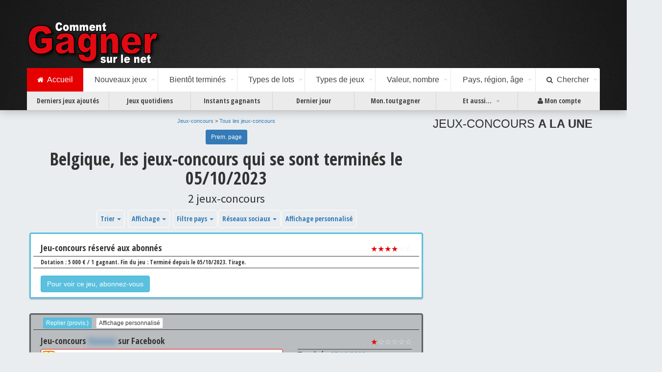

--- FILE ---
content_type: text/html; charset=UTF-8
request_url: https://toutgagner.com/jeux-concours/termines-le-05-10-2023.html?par=dotation&pays=belgique
body_size: 9573
content:
<!DOCTYPE html>
<html lang="fr"><head><title>Comment Gagner sur le net : Belgique, les jeux-concours qui se sont terminés le 05/10/2023</title><meta charset="utf-8"><meta name="viewport" content="initial-scale=1.0,user-scalable=no,maximum-scale=1"><meta name="apple-mobile-web-app-capable" content="yes"><meta name="HandheldFriendly" content="True"><meta name="apple-mobile-web-app-status-bar-style" content="black"><link href="https://fonts.googleapis.com/css?family=Open+Sans+Condensed:700|Source+Sans+Pro:400,700" rel="stylesheet"><link rel="stylesheet" href="https://maxcdn.bootstrapcdn.com/font-awesome/4.6.3/css/font-awesome.min.css" /><link rel="stylesheet" href="https://maxcdn.bootstrapcdn.com/bootstrap/3.3.7/css/bootstrap.min.css" /><link rel="stylesheet" type="text/css" media="all" href="/css/toutgagner011023.css" /><link rel="apple-touch-icon" sizes="180x180" href="/images/apple-touch-icon.png"><link rel="icon" type="image/png" href="/images/favicon-32x32.png" sizes="32x32"><link rel="icon" type="image/png" href="/images/favicon-16x16.png" sizes="16x16"><link rel="manifest" href="/images/manifest.json"><link rel="mask-icon" href="/images/safari-pinned-tab.svg" color="#5bbad5"><link rel="shortcut icon" href="/images/favicon.ico"><meta name="msapplication-config" content="/images/browserconfig.xml"><meta name="theme-color" content="#9f00a7"><script type="text/javascript" src="/js/consent2021.js"></script><link rel="stylesheet" type="text/css" href="/include/default.1614496400.css" /><meta property="fb:app_id" content="300455553655770" /><meta name="author" content="plugnpress" /><meta name="robots" content="all" /><meta name="owner" content="redaction@toutgagner.com" /><meta name="subject" content="Jeux concours gratuits : toutes les réponses" /><meta name="rating" content="presse" /><meta name="copyright" content="plugnpress" /><meta name="description" content="Belgique, les jeux-concours qui se sont terminés le 05/10/2023 2 jeux-concours avec les réponses sur toutgagner.com." /><meta name="keywords" content="" /><script async src='https://securepubads.g.doubleclick.net/tag/js/gpt.js'></script><script>window.googletag = window.googletag || {cmd: []
};
googletag.cmd.push(function() {
var mapliste = googletag.sizeMapping()
.addSize([768, 500], [[300,250], [320,480], [336,280], [468,60], [480,320], [580,400], [728,90], 'fluid'])
.addSize([0, 0], [[300, 250], [336,280], [480,320]])
.build();
var mapdroite = googletag.sizeMapping()
.addSize([768, 500], [[300,250], [300,600], [336,280],'fluid'])
.addSize([0, 0], [])
.build();
var mapfull = googletag.sizeMapping()
.addSize([768, 500], [[480,320], [580,400], [728,90], [750,100], [750,200], [750,300], [930,180], [950,90], [960,90], [970,66], [970,90], [970,250], [980,90], [980,120], 'fluid'])
.addSize([0, 0], [[468,60], [480,320], [580,400], 'fluid'])
.build();
googletag.defineSlot('/7763698/toutgagner/baspage', [[468,60], [480,320], [580,400], [728,90], [750,100], [750,200], [750,300], [930,180], [950,90], [960,90], [970,66], [970,90], [970,250], [980,90], [980,120], 'fluid'], 'div-baspage')
.defineSizeMapping(mapfull)
.addService(googletag.pubads());
googletag.defineSlot('/7763698/toutgagner/coldroite', [[300,250], [300,600], [336,280],'fluid'], 'div-coldroite')
.defineSizeMapping(mapdroite)
.addService(googletag.pubads());
googletag.defineSlot('/7763698/toutgagner/coldroite2', [[300,250], [300,600], [336,280],'fluid'], 'div-coldroite2')
.defineSizeMapping(mapdroite)
.addService(googletag.pubads());
googletag.defineSlot('/7763698/toutgagner/liste1', [[300,250], [320,480], [336,280], [468,60], [480,320], [580,400], [728,90], 'fluid'], 'div-liste1')
.defineSizeMapping(mapliste)
.addService(googletag.pubads());
googletag.defineSlot('/7763698/toutgagner/liste2', [[300,250], [320,480], [336,280], [468,60], [480,320], [580,400], [728,90], 'fluid'], 'div-liste2')
.defineSizeMapping(mapliste)
.addService(googletag.pubads());
googletag.defineSlot('/7763698/toutgagner/liste3', [[300,250], [320,480], [336,280], [468,60], [480,320], [580,400], [728,90], 'fluid'], 'div-liste3')
.defineSizeMapping(mapliste)
.addService(googletag.pubads());
googletag.defineSlot('/7763698/toutgagner/liste4', [[300,250], [320,480], [336,280], [468,60], [480,320], [580,400], [728,90], 'fluid'], 'div-liste4')
.defineSizeMapping(mapliste)
.addService(googletag.pubads());
googletag.pubads().enableSingleRequest();
googletag.pubads().collapseEmptyDivs();
googletag.pubads().setCentering(true);
googletag.enableServices();
});</script></head><body>

<div class="wsmenucontainer clearfix">
<div class="overlapblackbg"></div>
<div class="wsmobileheader clearfix"> <a id="wsnavtoggle" class="animated-arrow"><span></span></a> <a class="smallogo" href="/"><img src="/images/logo4.png" width="120" alt="" /></a> <a id="wsnavtoggle02" class="animated02-arrow"><span></span></a> </div>
<div class="header">

<div class="wrapper clearfix">
<div class="logo clearfix"><a href="/" title="Jeux-concours"><img src="/images/logo4.png" alt="" /></a></div>
</div>
<div class="wsmenu clearfix red">
<ul class="mobile-sub wsmenu-list">

<li><a href="/" class="active"><i class="fa fa-home"></i><span class="hometext02">&nbsp;&nbsp;Accueil</span></a></li>
<li><a href="#">Nouveaux jeux <span class="arrow"></span></a>
<div class="megamenu clearfix halfmenu">
<div class="col-lg-12 h4"> Les derniers jeux-concours ajoutés sur toutgagner.com </div>
<ul class="col-lg-6 col-xs-12 link-list02">

<li class="title">Ajoutés cette semaine</li>
<li>
<a href="/jeux-concours/ajoutes-le-23-01-2026.html?pays=belgique"><i class="fa fa-arrow-circle-right"></i>Vendredi 23 Janvier (127)</a></li><li>
<a href="/jeux-concours/ajoutes-le-22-01-2026.html?pays=belgique"><i class="fa fa-arrow-circle-right"></i>Jeudi 22 Janvier (106)</a></li><li>
<a href="/jeux-concours/ajoutes-le-21-01-2026.html?pays=belgique"><i class="fa fa-arrow-circle-right"></i>Mercredi 21 Janvier (116)</a></li><li>
<a href="/jeux-concours/ajoutes-le-20-01-2026.html?pays=belgique"><i class="fa fa-arrow-circle-right"></i>Mardi 20 Janvier (174)</a></li><li>
<a href="/jeux-concours/ajoutes-le-19-01-2026.html?pays=belgique"><i class="fa fa-arrow-circle-right"></i>Lundi 19 Janvier (350)</a></li><li><a href="/jeux-concours/ajoutes-cette-semaine.html?pays=belgique"><i class="fa fa-arrow-circle-right"></i>Toute cette semaine (873)</a></li>
</ul>

<ul class="col-lg-6 col-xs-12 link-list02">

<li class="title">La semaine dernière</li>
<li>
<a href="/jeux-concours/ajoutes-le-16-01-2026.html?pays=belgique"><i class="fa fa-arrow-circle-right"></i>Vendredi 16 Janvier (114)</a></li><li>
<a href="/jeux-concours/ajoutes-le-15-01-2026.html?pays=belgique"><i class="fa fa-arrow-circle-right"></i>Jeudi 15 Janvier (154)</a></li><li>
<a href="/jeux-concours/ajoutes-le-14-01-2026.html?pays=belgique"><i class="fa fa-arrow-circle-right"></i>Mercredi 14 Janvier (142)</a></li><li>
<a href="/jeux-concours/ajoutes-le-13-01-2026.html?pays=belgique"><i class="fa fa-arrow-circle-right"></i>Mardi 13 Janvier (183)</a></li><li>
<a href="/jeux-concours/ajoutes-le-12-01-2026.html?pays=belgique"><i class="fa fa-arrow-circle-right"></i>Lundi 12 Janvier (318)</a></li><li><a href="/jeux-concours/ajoutes-semaine-derniere.html?pays=belgique"><i class="fa fa-arrow-circle-right"></i>Toute la semaine dernière (911)</a></li>
</ul>

</div>
</li>
<li><a href="#">Bientôt terminés <span class="arrow"></span></a>
<div class="megamenu clearfix halfmenu">
<div class="col-lg-12 h4"> Les jeux-concours qui se terminent bientôt </div>
<ul class="col-lg-6 col-xs-12 link-list02">

<li class="title">Cette semaine</li>
<li>
<a href="/jeux-concours/termines-le-24-01-2026.html?pays=belgique"><i class="fa fa-arrow-circle-right"></i>Samedi 24 Janvier (98)</a></li><li>
<a href="/jeux-concours/termines-le-25-01-2026.html?pays=belgique"><i class="fa fa-arrow-circle-right"></i>Dimanche 25 Janvier (137)</a></li><li><a href="/jeux-concours/termines-cette-semaine.html?pays=belgique"><i class="fa fa-arrow-circle-right"></i>Toute cette semaine (235)</a></li>
</ul>

<ul class="col-lg-6 col-xs-12 link-list02">

<li class="title">La semaine prochaine</li>
<li>
<a href="/jeux-concours/termines-le-26-01-2026.html?pays=belgique"><i class="fa fa-arrow-circle-right"></i>Lundi 26 Janvier (71)</a></li><li>
<a href="/jeux-concours/termines-le-27-01-2026.html?pays=belgique"><i class="fa fa-arrow-circle-right"></i>Mardi 27 Janvier (87)</a></li><li>
<a href="/jeux-concours/termines-le-28-01-2026.html?pays=belgique"><i class="fa fa-arrow-circle-right"></i>Mercredi 28 Janvier (62)</a></li><li>
<a href="/jeux-concours/termines-le-29-01-2026.html?pays=belgique"><i class="fa fa-arrow-circle-right"></i>Jeudi 29 Janvier (80)</a></li><li>
<a href="/jeux-concours/termines-le-30-01-2026.html?pays=belgique"><i class="fa fa-arrow-circle-right"></i>Vendredi 30 Janvier (115)</a></li><li>
<a href="/jeux-concours/termines-le-31-01-2026.html?pays=belgique"><i class="fa fa-arrow-circle-right"></i>Samedi 31 Janvier (101)</a></li><li>
<a href="/jeux-concours/termines-le-01-02-2026.html?pays=belgique"><i class="fa fa-arrow-circle-right"></i>Dimanche 01 Février (52)</a></li><li><a href="/jeux-concours/termines-semaine-prochaine.html?pays=belgique"><i class="fa fa-arrow-circle-right"></i>Toute la semaine prochaine (568)</a></li>
</ul>

</div>
</li>
<li><a href="#">Types de lots <span class="arrow"></span></a>
<div class="megamenu clearfix">
<div class="col-lg-12 h4"> Sélection des jeux-concours par types de lots à gagner </div>
<ul class="col-xs-4 link-list02">

<li class="title">Populaire</li>
<li>
<a href="/jeux-concours/gagner-argent-bons-d-achat.html?pays=belgique"><i class="fa fa-arrow-circle-right"></i>Argent, bons d'achat</a></li><li>
<a href="/jeux-concours/gagner-voitures-motos-vehicules.html?pays=belgique"><i class="fa fa-arrow-circle-right"></i>Voitures, motos, véhicules</a></li><li>
<a href="/jeux-concours/gagner-voyages.html?pays=belgique"><i class="fa fa-arrow-circle-right"></i>Voyages</a></li><li>
<a href="/jeux-concours/gagner-tablettes-ipads.html?pays=belgique"><i class="fa fa-arrow-circle-right"></i>Tablettes, iPads</a></li><li>
<a href="/jeux-concours/gagner-bijoux-montres.html?pays=belgique"><i class="fa fa-arrow-circle-right"></i>Bijoux, montres</a></li></ul>
<ul class="col-xs-4 link-list02">

<li class="title">Matériel, High-tech</li>
<li>
<a href="/jeux-concours/gagner-informatique.html?pays=belgique"><i class="fa fa-arrow-circle-right"></i>Informatique</a></li><li>
<a href="/jeux-concours/gagner-consoles-de-jeu.html?pays=belgique"><i class="fa fa-arrow-circle-right"></i>Consoles de jeu</a></li><li>
<a href="/jeux-concours/gagner-tv-photo-video-son.html?pays=belgique"><i class="fa fa-arrow-circle-right"></i>TV, photo, vidéo, son</a></li><li>
<a href="/jeux-concours/gagner-mobiles-smartphones.html?pays=belgique"><i class="fa fa-arrow-circle-right"></i>Mobiles, smartphones</a></li><li>
<a href="/jeux-concours/gagner-electromenager.html?pays=belgique"><i class="fa fa-arrow-circle-right"></i>Electroménager</a></li><li>
<a href="/jeux-concours/gagner-mobilier-decoration.html?pays=belgique"><i class="fa fa-arrow-circle-right"></i>Mobilier, décoration</a></li><li>
<a href="/jeux-concours/gagner-puericulture-jouets.html?pays=belgique"><i class="fa fa-arrow-circle-right"></i>Puériculture, jouets</a></li><li>
<a href="/jeux-concours/gagner-instruments-de-musique.html?pays=belgique"><i class="fa fa-arrow-circle-right"></i>Instruments de musique</a></li><li>
<a href="/jeux-concours/gagner-materiels-divers.html?pays=belgique"><i class="fa fa-arrow-circle-right"></i>Matériels divers</a></li></ul>
<ul class="col-xs-4 link-list02">

<li class="title">Divers, petits lots</li>
<li>
<a href="/jeux-concours/gagner-audio-musique.html?pays=belgique"><i class="fa fa-arrow-circle-right"></i>Audio, musique</a></li><li>
<a href="/jeux-concours/gagner-video-films.html?pays=belgique"><i class="fa fa-arrow-circle-right"></i>Vidéo, films</a></li><li>
<a href="/jeux-concours/gagner-jeux-videos-jeux.html?pays=belgique"><i class="fa fa-arrow-circle-right"></i>Jeux vidéo, jeux</a></li><li>
<a href="/jeux-concours/gagner-livres.html?pays=belgique"><i class="fa fa-arrow-circle-right"></i>Livres</a></li><li>
<a href="/jeux-concours/gagner-invitations.html?pays=belgique"><i class="fa fa-arrow-circle-right"></i>Invitations</a></li><li>
<a href="/jeux-concours/gagner-gastronomie.html?pays=belgique"><i class="fa fa-arrow-circle-right"></i>Gastronomie</a></li><li>
<a href="/jeux-concours/gagner-activites-coffrets.html?pays=belgique"><i class="fa fa-arrow-circle-right"></i>Activités, coffrets</a></li><li>
<a href="/jeux-concours/gagner-vetements-mode-accessoires.html?pays=belgique"><i class="fa fa-arrow-circle-right"></i>Vêtements, mode, accessoires</a></li><li>
<a href="/jeux-concours/gagner-beaute-maquillage-sante-hygiene.html?pays=belgique"><i class="fa fa-arrow-circle-right"></i>Beauté, maquillage, santé, hygiène</a></li><li>
<a href="/jeux-concours/gagner-alimentation-maison.html?pays=belgique"><i class="fa fa-arrow-circle-right"></i>Alimentation, maison</a></li><li>
<a href="/jeux-concours/gagner-divers.html?pays=belgique"><i class="fa fa-arrow-circle-right"></i>Divers</a></li></ul>
</div>
</li>
<li><a href="#">Types de jeux <span class="arrow"></span></a>
<div class="megamenu clearfix">
<div class="col-lg-12 h4"> Sélection des jeux-concours par types de jeux </div>
<ul class="col-sm-6 link-list02">

<li><a href="/jeux-concours/concours-exceptionnels.html"><i class="fa fa-arrow-circle-right"></i>
<strong>JEUX-CONCOURS EXCEPTIONNELS </strong> <span>Les jeux les mieux notés par la rédaction de toutgagner.com.</span></a></li>




<li>
<a href="/jeux-concours/gagner-concours-calendriers-avent.html?pays=belgique"><i class="fa fa-arrow-circle-right"></i>
<strong>CALENDRIERS DE L'AVENT </strong> <span>pendant la période de Noël, des cadeaux à gagner tous les jours.</span></a>
</li>




<li>
<a href="/jeux-concours/gagner-concours-tirage-au-sort.html?pays=belgique"><i class="fa fa-arrow-circle-right"></i>
<strong>JEUX-CONCOURS À TIRAGE AU SORT </strong> <span>on vous donne les réponses... laissez faire la chance !</span></a>
</li>




<li>
<a href="/jeux-concours/gagner-concours-instants-gagnants.html?pays=belgique"><i class="fa fa-arrow-circle-right"></i>
<strong>JEUX-CONCOURS À INSTANTS GAGNANTS </strong> <span>on sait immédiatement si l'on a gagné</span></a>
</li>




<li>
<a href="/jeux-concours/gagner-concours-tous-les-jours.html?pays=belgique"><i class="fa fa-arrow-circle-right"></i>
<strong>JEUX-CONCOURS QUOTIDIENS </strong> <span>les jeux où l'on peut (ou doit) jouer tous les jours.</span></a>
</li>




<li>
<a href="/jeux-concours/gagner-concours-hebdomadaires.html?pays=belgique"><i class="fa fa-arrow-circle-right"></i>
<strong>JEUX-CONCOURS HEBDOMADAIRES </strong> <span>on peut (ou on doit) jouer chaque semaine.</span></a>
</li>




<li>
<a href="/jeux-concours/gagner-concours-simple-inscription.html?pays=belgique"><i class="fa fa-arrow-circle-right"></i>
<strong>JEUX-CONCOURS À SIMPLE INSCRIPTION </strong> <span>il suffit de s'inscrire pour participer au tirage au sort.</span></a>
</li>




<li>
<a href="/jeux-concours/gagner-concours-jeux-a-score.html?pays=belgique"><i class="fa fa-arrow-circle-right"></i>
<strong>JEUX-CONCOURS À SCORE </strong> <span>pour gagner, il faut réaliser les meilleurs scores</span></a>
</li>

</ul>

<ul class="col-sm-6 link-list02">






<li>
<a href="/jeux-concours/gagner-concours-jeux-creatifs.html?pays=belgique"><i class="fa fa-arrow-circle-right"></i>
<strong>JEUX-CONCOURS CRÉATIFS </strong> <span>il faut être le meilleur ! (concours photo, dessin, écriture,...)</span></a>
</li>






<li>
<a href="/jeux-concours/gagner-concours-jeux-facebook.html?pays=belgique"><i class="fa fa-arrow-circle-right"></i>
<strong>JEUX-CONCOURS FACEBOOK </strong> <span>compte Facebook nécessaire pour participer</span></a>
</li>




<li>
<a href="/jeux-concours/gagner-concours-jeux-twitter.html?pays=belgique"><i class="fa fa-arrow-circle-right"></i>
<strong>JEUX-CONCOURS TWITTER </strong> <span>Jeux-concours sur Twitter... RT, Follow,...</span></a>
</li>




<li>
<a href="/jeux-concours/gagner-concours-obligation-achat.html?pays=belgique"><i class="fa fa-arrow-circle-right"></i>
<strong>JEUX AVEC OBLIGATION D'ACHAT </strong> <span>code sur un produit, preuve d'achat,... rubrique à consulter avant de faire vos courses</span></a>
</li>




<li>
<a href="/jeux-concours/gagner-concours-jeux-type-blog.html?pays=belgique"><i class="fa fa-arrow-circle-right"></i>
<strong>JEUX-CONCOURS DE TYPE &quot;BLOG&quot; </strong> <span>petits lots, laisser un commentaire, partager, etc.</span></a>
</li>




<li>
<a href="/jeux-concours/gagner-concours-jeux-instagram.html?pays=belgique"><i class="fa fa-arrow-circle-right"></i>
<strong>JEUX-CONCOURS INSTAGRAM </strong> <span>Jeux-concours sur Instagram... Suivre, aimer,...</span></a>
</li>




<li>
<a href="/jeux-concours/gagner-concours-jeux-abonnes.html?pays=belgique"><i class="fa fa-arrow-circle-right"></i>
<strong>JEUX RÉSERVÉS AUX ABONNÉS </strong> <span>Chaque jour, un ou plusieurs jeux accessibles uniquement aux abonnés.</span></a>
</li>

</ul>

<ul class="col-sm-6 link-list02">






<li>
<a href="/jeux-concours/gagner-concours-jeux-bonus.html?pays=belgique"><i class="fa fa-arrow-circle-right"></i>
<strong>JEUX BONUS </strong> <span>Des jeux concours en accès libre et illimité, avec ou sans abonnement.</span></a>
</li>


<li><a href="/jeux-concours/?pays=belgique"><i class="fa fa-arrow-circle-right"></i>
<strong>TOUS LES JEUX-CONCOURS </strong> <span>la totalité des jeux-concours du moment</span></a></li>
</ul>

</div>
</li>
<li><a href="#">Valeur, nombre <span class="arrow"></span></a>
<div class="megamenu clearfix halfmenu">
<div class="col-12 h4"> Sélection des jeux-concours par note, valeur et nombre de lots à gagner </div>
<ul class="col-lg-6 link-list02">

<li class="title">Valeur totale des lots</li>
<li>

<a href="/jeux-concours/gagner-valeur-20000.html"><i class="fa fa-arrow-circle-right"></i>Plus de 20 000&#8239;€</a>

</li><li>

<a href="/jeux-concours/gagner-valeur-10000-19999.html"><i class="fa fa-arrow-circle-right"></i>10000&#8239;€ à 19999&#8239;€</a>

</li><li>

<a href="/jeux-concours/gagner-valeur-5000-9999.html"><i class="fa fa-arrow-circle-right"></i>5000&#8239;€ à 9999&#8239;€</a>

</li><li>

<a href="/jeux-concours/gagner-valeur-2000-4999.html"><i class="fa fa-arrow-circle-right"></i>2000&#8239;€ à 4999&#8239;€</a>

</li><li>

<a href="/jeux-concours/gagner-valeur-1000-1999.html"><i class="fa fa-arrow-circle-right"></i>1000&#8239;€ à 1999&#8239;€</a>

</li><li>

<a href="/jeux-concours/gagner-valeur-500-999.html"><i class="fa fa-arrow-circle-right"></i>500&#8239;€ à 999&#8239;€</a>

</li><li>

<a href="/jeux-concours/gagner-valeur-100-499.html"><i class="fa fa-arrow-circle-right"></i>100&#8239;€ à 499&#8239;€</a>

</li><li>

<a href="/jeux-concours/gagner-valeur-0-99.html"><i class="fa fa-arrow-circle-right"></i>Moins de 100&#8239;€</a>

</li></ul>

<ul class="col-lg-6 link-list02">

<li class="title">Nombre de lots</li>
<li>

<a href="/jeux-concours/gagner-nombre-500.html"><i class="fa fa-arrow-circle-right"></i>Plus de 500 lots</a>

</li><li>

<a href="/jeux-concours/gagner-nombre-300-499.html"><i class="fa fa-arrow-circle-right"></i>300 à 499 lots</a>

</li><li>

<a href="/jeux-concours/gagner-nombre-100-299.html"><i class="fa fa-arrow-circle-right"></i>100 à 299 lots</a>

</li><li>

<a href="/jeux-concours/gagner-nombre-50-99.html"><i class="fa fa-arrow-circle-right"></i>50 à 99 lots</a>

</li><li>

<a href="/jeux-concours/gagner-nombre-20-49.html"><i class="fa fa-arrow-circle-right"></i>20 à 49 lots</a>

</li><li>

<a href="/jeux-concours/gagner-nombre-10-19.html"><i class="fa fa-arrow-circle-right"></i>10 à 19 lots</a>

</li><li>

<a href="/jeux-concours/gagner-nombre-5-9.html"><i class="fa fa-arrow-circle-right"></i>5 à 9 lots</a>

</li><li>

<a href="/jeux-concours/gagner-nombre-0-4.html"><i class="fa fa-arrow-circle-right"></i>Moins de 5 lots</a>

</li></ul>

</div>
</li>
<li><a href="#">Pays, région, âge <span class="arrow"></span></a>
<div class="megamenu clearfix">
<div class="col-lg-12 h4"> Sélection des jeux-concours par pays, régions ou âge des participants </div>
<ul class="col-xs-4 link-list02">

<li class="title">Pays autorisés à jouer</li>
<li>
<a href="/jeux-concours/"><i class="fa fa-arrow-circle-right"></i>France</a>
</li><li>
<a href="/jeux-concours/?pays=dom-tom"><i class="fa fa-arrow-circle-right"></i>DOM-TOM</a>
</li><li>
<a href="/jeux-concours/?pays=belgique"><i class="fa fa-arrow-circle-right"></i>Belgique</a>
</li><li>
<a href="/jeux-concours/?pays=suisse"><i class="fa fa-arrow-circle-right"></i>Suisse</a>
</li><li>
<a href="/jeux-concours/?pays=luxembourg"><i class="fa fa-arrow-circle-right"></i>Lux.</a>
</li><li>
<a href="/jeux-concours/?pays=europe"><i class="fa fa-arrow-circle-right"></i>Europe</a>
</li><li>
<a href="/jeux-concours/?pays=monde"><i class="fa fa-arrow-circle-right"></i>Monde</a>
</li><li class="title">Age des participants</li>
<li><a href="/jeux-concours/gagner-ouverts-aux-jeunes.html"><i class="fa fa-arrow-circle-right"></i>Concours ouverts aux mineurs</a></li>
<li><a href="/jeux-concours/gagner-reserves-aux-mineurs.html"><i class="fa fa-arrow-circle-right"></i>Concours réservés aux mineurs</a></li>
</ul>

<ul class="col-xs-8 link-list02">

<li class="title">Lots régionaux ou réservés à une région</li>
<div class="row">
<ul class="col-xs-6">



<li><a href="/jeux-concours/gagner-region-auvergne-rhone-alpes.html"><i class="fa fa-arrow-circle-right"></i>Auvergne-Rhône-Alpes</a></li>


<li><a href="/jeux-concours/gagner-region-bourgogne-franche-comte.html"><i class="fa fa-arrow-circle-right"></i>Bourgogne-Franche-Comté</a></li>


<li><a href="/jeux-concours/gagner-region-bretagne.html"><i class="fa fa-arrow-circle-right"></i>Bretagne</a></li>


<li><a href="/jeux-concours/gagner-region-centre-val-de-loire.html"><i class="fa fa-arrow-circle-right"></i>Centre-Val-de-Loire</a></li>


<li><a href="/jeux-concours/gagner-region-corse.html"><i class="fa fa-arrow-circle-right"></i>Corse</a></li>


<li><a href="/jeux-concours/gagner-region-grand-est.html"><i class="fa fa-arrow-circle-right"></i>Grand Est</a></li>


<li><a href="/jeux-concours/gagner-region-hauts-de-france.html"><i class="fa fa-arrow-circle-right"></i>Hauts-de-France</a></li>


<li><a href="/jeux-concours/gagner-region-ile-de-france.html"><i class="fa fa-arrow-circle-right"></i>Ile-de-France</a></li>


<li><a href="/jeux-concours/gagner-region-normandie.html"><i class="fa fa-arrow-circle-right"></i>Normandie</a></li>


<li><a href="/jeux-concours/gagner-region-nouvelle-aquitaine.html"><i class="fa fa-arrow-circle-right"></i>Nouvelle-Aquitaine</a></li>


<li><a href="/jeux-concours/gagner-region-occitanie.html"><i class="fa fa-arrow-circle-right"></i>Occitanie</a></li>


<li><a href="/jeux-concours/gagner-region-pays-de-la-loire.html"><i class="fa fa-arrow-circle-right"></i>Pays de la Loire</a></li>

</ul>

<ul class="col-xs-6">




<li><a href="/jeux-concours/gagner-region-paca.html"><i class="fa fa-arrow-circle-right"></i>Provence-Alpes-Côte-d'Azur</a></li>


<li><a href="/jeux-concours/gagner-region-etranger.html"><i class="fa fa-arrow-circle-right"></i>Étranger</a></li>


</ul>
</div>
</ul>

</div>
</li>
<li><a href="#"><i class="fa fa-search"></i>&nbsp;&nbsp;Chercher <span class="arrow"></span></a>
<div class="megamenu clearfix halfdiv">
<h3 class="title">Trouver un jeu sur toutgagner.com</h3>
<form name="Recherche" class="form-inline" action="/recherche.php">
<input type="text" name="q" placeholder="Site, lot, n°de concours,..." class="input-md form-control" style="width:80%">
<button type="submit" name="chercher" class="btn btn-md btn-default">Trouver</button>
</form>
</div>
</li>
</ul>

</div>
<div class="wsmenu02 clearfix">
<ul class="mobile02-sub wsmenu02-list">

<li class="noborder"><a href="/jeux-concours/derniers-concours-ajoutes.html?pays=belgique">Derniers jeux ajoutés</a></li>
<li><a href="/jeux-concours/gagner-concours-tous-les-jours.html?pays=belgique">Jeux quotidiens</a></li>
<li><a href="/jeux-concours/gagner-concours-instants-gagnants.html?pays=belgique">Instants gagnants</a></li>
<li><a href="/jeux-concours/termines-le-24-01-2026.html?pays=belgique">Dernier jour</a></li>
<li><a href="https://mon.toutgagner.com">Mon.toutgagner</a></li>
<li><a href="#">Et aussi...<span class="arrow"></span></a>
<div class="megamenu02 clearfix halfdiv02">
<ul class="col-xs-12 link-list02">

<li><a href="/bookmarklet/"><i class="fa fa-arrow-circle-right"></i><strong>INDISPENSABLE ! "CLIC-REPONSES" </strong> <span>En un clic, vous avez accès aux réponses quand vous êtes sur un jeu... et plus encore&#8239;!</span></a></li>
<li><a href="https://mon.toutgagner.com"><i class="fa fa-arrow-circle-right"></i><strong>MON TOUTGAGNER.COM </strong> <span>Ignorez des jeux ou des sites, créez des rappels quotidiens ou hebdos, votre interface entièrement personnalisable&#8239;!</span></a></li>
<li><a href="#"><i class="fa fa-arrow-circle-right"></i><strong>LES DERNIERES NEWSLETTERS </strong> <span>Consultez les dernières newsletters de toutgagner.com.</span></a>
<a href="/jeux-concours/newsletter-du-23-01-2026.html">
Vendredi 23 Janvier (127 concours)</a><a href="/jeux-concours/newsletter-du-22-01-2026.html">
Jeudi 22 Janvier (106 concours)</a><a href="/jeux-concours/newsletter-du-21-01-2026.html">
Mercredi 21 Janvier (116 concours)</a><a href="/jeux-concours/newsletter-du-20-01-2026.html">
Mardi 20 Janvier (174 concours)</a><a href="/jeux-concours/newsletter-du-19-01-2026.html">
Lundi 19 Janvier (350 concours)</a></li>
<li><a href="/jeux-concours/gagner-index-sites.html"><i class="fa fa-arrow-circle-right"></i><strong>INDEX DES JEUX-CONCOURS PAR SITES </strong> <span>pour retrouver facilement un jeu-concours.</span></a></li>
<li><a href="/code-promo/"><i class="fa fa-arrow-circle-right"></i><strong>BONS DE REDUCTION ET PROMOS </strong> <span>des milliers de bons de réduction pour toutes les boutiques du web.</span></a></li>
<li><a href="/voyage-moins-cher/bonnes-affaires.php"><i class="fa fa-arrow-circle-right"></i><strong>VOYAGER MOINS CHER </strong> <span>les meilleures promos pour voyager moins cher.</span></a></li>
<li><a href="/guide/conseils-et-astuces.html"><i class="fa fa-arrow-circle-right"></i><strong>CONSEILS </strong> <span>Conseils et astuces pour jouer dans les meilleures conditions.</span></a></li>
</ul>

</div>
</li>
<li>
<a href="https://toutgagner.com/user/mon-compte.php"><i class="fa fa-user"></i> Mon compte</a></li>
</ul>

</div>

</div>
<div class="container">
<div class="row">

<div class="hidden-xs hidden-ms">
<div style="width:356px;float:right;padding-right:20px">
<div class="listing hidden-ms hidden-xs alaune">
<h3>JEUX-CONCOURS <span>A LA UNE</span></h3>



</div>
<div id='div-coldroite' style="margin-bottom:20px">
<script>
googletag.cmd.push(function() { googletag.display('div-coldroite');
});
</script>
</div>
<div id='div-coldroite2' style="margin-bottom:20px">
<script>
googletag.cmd.push(function() { googletag.display('div-coldroite2');
});
</script>
</div>
</div>
</div>

<div style="overflow:hidden;padding:0px 20px">
<div class="row">
<div class="col-xs-12 text-center">
<div><div class="ariane" xmlns:v="http://rdf.data-vocabulary.org/#">
<span typeof="v:Breadcrumb">
<a href="/" title="Jeux-concours" rel="v:url" property="v:title">Jeux-concours</a>
</span> &gt;
<span typeof="v:Breadcrumb">
<a href="/jeux-concours/" title="Tous les jeux-concours" rel="v:url" property="v:title">Tous les jeux-concours</a>
</span>


</div>
<ul class="pagination pagination-sm">




<li class="active"><a href="#">Prem. page</a></li>


</ul>
</div>
<h1 class="titre">Belgique, les jeux-concours qui se sont terminés le 05/10/2023<span class="titre2">2 jeux-concours</span></h1>
<div class="descri">
</div>
<div class="col-xs-12 sort">
<ul class="nav nav-pills" role="tablist">

<li class="dropdown" role="presentation"> <a id="drop1" class="dropdown-toggle" href="#" data-toggle="dropdown" role="button" aria-haspopup="true" aria-expanded="false"> Trier <span class="caret"></span> </a>
<ul id="menu1" class="dropdown-menu block" aria-labelledby="drop1">

<li><a href="/jeux-concours/termines-le-05-10-2023.html?pays=belgique" >Avis</a></li>
<li><a href="/jeux-concours/termines-le-05-10-2023.html?par=date&amp;pays=belgique" >Date limite</a></li>

<li><a href="/jeux-concours/termines-le-05-10-2023.html?par=dotation&amp;pays=belgique" class="actif">Valeur</a></li>
<li><a href="/jeux-concours/termines-le-05-10-2023.html?par=quantite&amp;pays=belgique" >Nombre de lots</a></li>

</ul>

</li>
<li class="dropdown" role="presentation"> <a id="drop2" class="dropdown-toggle" href="#" data-toggle="dropdown" role="button" aria-haspopup="true" aria-expanded="false"> Affichage <span class="caret"></span> </a>
<ul id="menu2" class="dropdown-menu block" aria-labelledby="drop2">

<li><a href="/jeux-concours/termines-le-05-10-2023.html?par=dotation&amp;pays=belgique" class="actif">Normal</a></li>
<li><a href="/jeux-concours/compact/termines-le-05-10-2023.html?par=dotation&amp;pays=belgique" >Compact</a></li>
</ul>
</li>
<li class="dropdown" role="presentation"> <a id="drop3" class="dropdown-toggle" href="#" data-toggle="dropdown" role="button" aria-haspopup="true" aria-expanded="false"> Filtre pays <span class="caret"></span> </a>
<ul id="menu3" class="dropdown-menu block" aria-labelledby="drop3">



<li><a href="/jeux-concours/termines-le-05-10-2023.html?par=dotation" >France</a></li>


<li><a href="/jeux-concours/termines-le-05-10-2023.html?par=dotation&amp;pays=dom-tom" >DOM-TOM</a></li>


<li><a href="/jeux-concours/termines-le-05-10-2023.html?par=dotation&amp;pays=belgique" class="actif" >Belgique</a></li>


<li><a href="/jeux-concours/termines-le-05-10-2023.html?par=dotation&amp;pays=suisse" >Suisse</a></li>


<li><a href="/jeux-concours/termines-le-05-10-2023.html?par=dotation&amp;pays=luxembourg" >Lux.</a></li>



</ul>

</li><li class="dropdown" role="presentation"> <a id="drop4" class="dropdown-toggle" href="#" data-toggle="dropdown" role="button" aria-haspopup="true" aria-expanded="false"> Réseaux sociaux <span class="caret"></span> </a>
<ul id="menu4" class="dropdown-menu block" aria-labelledby="drop4">

<li><a href="/jeux-concours/termines-le-05-10-2023.html?par=dotation&amp;pays=belgique"  class="actif">Oui</a></li>
<li><a href="/jeux-concours/termines-le-05-10-2023.html?par=dotation&amp;pays=belgique&amp;facebook=non" >Non</a></li>
<li><a href="/jeux-concours/termines-le-05-10-2023.html?par=dotation&amp;pays=belgique&amp;facebook=uniquement" >Uniquement</a></li>
<li><a href="/jeux-concours/termines-le-05-10-2023.html?par=dotation&amp;pays=belgique&amp;facebook=facebook" >Facebook</a></li>
<li><a href="/jeux-concours/termines-le-05-10-2023.html?par=dotation&amp;pays=belgique&amp;facebook=instagram" >Instagram</a></li>
<li><a href="/jeux-concours/termines-le-05-10-2023.html?par=dotation&amp;pays=belgique&amp;facebook=twitter" >Twitter</a></li>
</ul>

</li><li role="presentation"> <a href="#" role="button" data-toggle="modal" data-target="#myModal"> Affichage personnalisé </a> </li>
</ul>

</div>
</div>
</div>
<div class="row">
<div class="col-xs-12">













<article class="box" style="border-color:#5bc0de">
<div class="row">
<div class="col-xs-7 col-sm-8 col-md-9 site">Jeu<span class="hidden-xs hidden-ms">-concours</span> réservé aux abonnés</div>
<div class="col-xs-5 col-sm-4 col-md-3" style="text-align:right">
<div class="ystar">★★★★<span class="gstar">☆☆</span></div>

</div><div class="resume col-xs-12">
<span> Dotation : 5 000 € /
1 gagnant. </span><span> Fin du jeu : Terminé depuis le 05/10/2023. </span>Tirage.</div><div class="col-xs-12 margtop10">
<a class="btn btn-info btn-md" href="/user/abonnement.php">Pour voir ce jeu, abonnez-vous</a>
</div>
</div>
</article>














<article class="box termine">
<div class="row">
<div class="col-xs-12 perso">
<button type="button" class="btn btn-info btn-xs margl5 replier">Replier (provis.)</button>
<a href="#" class="btn btn-default btn-xs margl5" role="button" data-toggle="modal" data-target="#myModal"> Affichage personnalisé </a>
</div>
</div>
<div class="row">
<div class="col-xs-7 col-sm-8 col-md-9 site"><span class="hidden-xs hidden-ms">Jeu-concours </span>
<span class="qblur"><a href="/user/abonnement.php" title="Pour voir le site, abonnez-vous">Xxxxxxx</a></span>  sur Facebook</div>
<div class="col-xs-5 col-sm-4 col-md-3" style="text-align:right">
<div class="ystar">★<span class="gstar">☆☆☆☆☆</span></div>

</div><div class="resume col-xs-12 hidden-md hidden-lg">
<span> Dotation : 45 € /
1 gagnant. </span><span> Fin du jeu : Terminé depuis le 05/10/2023. </span>Tirage.</div></div>
<div class="row content">
<div class="col-xs-12 col-md-8">
<div class="row">

<div class="limite col-xs-12">
<div class="panel panel-default"><span class="iconelimit"><i class="fa fa-exclamation-triangle fa-lg text-red"></i></span> réservé aux détenteurs majeurs d'un permis de chasse ou d'une licence de tir valide </div>
</div>

<div class="lots col-xs-12">
<div class="inter panel panel-default">Les lots  gagnés</div>
<p class="lots">
<strong>Au tirage au sort :</strong> 1 casquette de chasse Cross&amp;Country (45 €)
</p></div>

<div class="principe col-xs-12">
<div class="inter panel panel-default">Principe du jeu-concours</div>
<p>Pour participer au tirage au sort, répondez à la question + suivez les comptes Facebook et Instagram du partenaire lot en cliquant sur les liens.</p>
</div>



<div class="col-xs-12">

<div class="reponses panel panel-default">
<div class="inter panel-heading">
Réponses</div>
<div class="panel-body">
<p>


<strong>1 ► </strong><span class="qblur">XxxxxxXxx</span>

<br />

</p>
<p>Pour voir les réponses de ce jeu, <a href="/user/abonnement.php">abonnez-vous</a>.</p>
</div>
</div>

</div>



<div class="participerbox col-xs-12 col-sm-10 col-sm-offset-1">

<button class="btn btn-lg btn-black btn-block participer" disabled="disabled"> Jeu terminé </button>

</div>
</div>
</div>
<div class="visible-md visible-lg col-md-4">
<div class="resume2">
<p class="datelimite">
<strong>Terminé : </strong>
<a href="/jeux-concours/termines-le-05-10-2023.html">05/10/2023</a>
</p><p class="icones">
<span class="facebook icone" data-toggle="tooltip" title="Jeu-concours sur Facebook ou compte Facebook obligatoire pour participer.">
<i class="fa fa-facebook fa-lg fa-inverse"></i>
</span><span class="tirage icone" data-toggle="tooltip" title="Les gagnants sont désignés par un tirage au sort.">
<i class="fa fa-gift fa-lg fa-inverse"></i>
</span></p>


<div>
<p class="hidden-xs hidden-sm"> <strong>Dotation : </strong>45 €</p><p class="hidden-xs hidden-sm"> <strong>Nombre de lots : </strong>1</p><p class="hidden-xs hidden-sm">
<strong>Types de jeu-concours : </strong>Tirage</p>
<p> <strong>Pays : </strong>France, Belgique, Suisse, Lux.</p><p> <strong>Age : </strong>À partir de 18 ans</p>
<p><a href="#" data-toggle="modal" data-target="#commentAbo">Voir les commentaires</a></p>

</div></div>
<div class="resume3">
<div class="panel panel-default">

Jeu-concours 

ajouté sur toutgagner.com
<a href="/jeux-concours/ajoutes-le-02-10-2023.html">le 02/10/2023</a>.

Fin du jeu : Terminé depuis le 
<a href="/jeux-concours/termines-le-05-10-2023.html">05/10/2023</a>.


</div>
</div>
</div>
<div class="visible-xs visible-sm visible-ms col-xs-12">
<div class="resume3">
<div class="panel panel-default">

Jeu-concours 

ajouté sur toutgagner.com
<a href="/jeux-concours/ajoutes-le-02-10-2023.html">le 02/10/2023</a>.

Fin du jeu : Terminé depuis le 
<a href="/jeux-concours/termines-le-05-10-2023.html">05/10/2023</a>.


</div>
</div>
<div class="resume2">

<p><a href="#" data-toggle="modal" data-target="#commentAbo" class="btn btn-info btn-xs btn-block">Voir les commentaires</a></p>

</div>
</div>
</div>
</article>














</div>
</div>
<div class="row">
<div class="col-xs-12">
<div class="paginationBas"><ul class="pagination pagination-lg">




<li class="active"><a href="#">Prem. page</a></li>


</ul>
 </div>
</div>
</div>
</div>

<div class="modal fade" id="myModal" tabindex="-1" role="dialog" aria-labelledby="myModalLabel">
<div class="modal-dialog" role="document">
<div class="modal-content">
<div class="modal-header">
<button type="button" class="close" data-dismiss="modal" aria-label="Close"><span aria-hidden="true">&times;</span></button>
<h4 class="modal-title" id="myModalLabel">Affichage personnalisé sur Toutgagner.com</h4>
</div>
<div class="modal-body">
<p><strong>En activant l'affichage personnalisé sur Toutgagner.com vous disposez d'outils supplémentaires :</strong>
<br>- Lorsque vous cliquez sur "Participer", le bouton du concours change de couleur sur toutes les pages de toutgagner.com sur lesquelles le jeu est présent.
<br>- Vous obtenez un bouton supplémentaire "Ignorer ce jeu" qui vous permet de masquer un jeu sur toutes les pages de toutgagner.com.
<br>- Vous obtenez, pour chaque concours, 2 cases à cocher bleue et verte que vous pouvez utiliser comme vous le souhaitez... par exemple pour marquer les jeux que vous souhaitez faire tous les jours.
<br>- L'affichage personnalisé est permanent et vous pouvez l'activer sur plusieurs ordinateurs... où que vous soyez, vous retrouvez vos infos.
<p>
<h4>Comment activer l'affichage personnalisé ?</h4>
<p><strong>Pour bénéficier de l'affichage personnalisé</strong>, et de nombreux autres avantages, abonnez-vous à Toutgagner.com illimité.</p>
<a class="btn btn-md btn-primary" href="/user/abonnement.php">Je m'abonne</a>
</div>
<div class="modal-footer">
<button type="button" class="btn btn-default" data-dismiss="modal">Fermer</button>
</div>
</div>
</div>
</div>

<div class="modal fade" id="commentAbo" tabindex="-1" role="dialog" aria-labelledby="commentAbo">
<div class="modal-dialog" role="document">
<div class="modal-content">
<div class="modal-header">
<button type="button" class="close" data-dismiss="modal" aria-label="Close"><span aria-hidden="true">&times;</span></button>
<h4 class="modal-title" id="myModalLabel">Commentaires & réponses</h4>
</div>
<div class="modal-body">
<p><strong>Pour voir les commentaires et les réponses des jeux, <a href="">abonnez-vous à Toutgagner.com illimité</a></strong>
<br>L'accès aux commentaires fait partie des avantages réservés aux abonnés à Toutgagner.com illimité.
<br><a href="https://toutgagner.com/user/abonnement.php">Découvrez tous les avantages</a> et abonnez-vous dès 3€ par mois.
<p>
<a href="https://toutgagner.com/user/abonnement.php" class="btn btn-md btn-primary">Découvrir Toutgagner.com illimité</a>
</div>
<div class="modal-footer">
<button type="button" class="btn btn-default" data-dismiss="modal">Fermer</button>
</div>
</div>
</div>
</div>

<div class="modal fade" id="commentModal" tabindex="-1" role="dialog" aria-labelledby="Commentaires">
<div class="modal-dialog" role="document">
<div class="modal-content">
<div class="modal-header">
<button type="button" class="close" data-dismiss="modal" aria-label="Close"><span aria-hidden="true">&times;</span></button>
<h4 class="modal-title" id="commentsFB">Vos commentaires</h4>
</div>
<div class="modal-body">
<div class="row">
<div class="groupe-btn groupe-comment col-xs-12 form-group">
<div class="zone-saisie-commentaire">

<strong>Publier un commentaire public (Pseudo public :
<span class="mypseudo"></span></strong>)<br />
<textarea name="commentaire[]" placeholder="Votre commentaire public" class="form-control"></textarea>
<input id="submit-comment-modal" type="submit" class="btn btn-sm btn-info btn-block btn-rappelhebdo margtop10 btn-action-concours btn-action-comment" data-numeroconcours="" value="Publier" />
</div>
</div>
</div>
</div>
<div class="modal-footer">
<button type="button" class="btn btn-default" data-dismiss="modal">Fermer</button>
</div>
</div>
</div>
</div>

</div>
<div class="row">
<div class="col-xs-12">
<div class="basliste">
<div id='div-baspage'>
<script>
googletag.cmd.push(function() { googletag.display('div-baspage');
});
</script>
</div>
</div>
</div>
</div>
</div>
<a href="#" id="toTop"></a>
</div>
<div class="footer">
<div class="container">
<div class="row">
<div class="col-xs-12">
<div class="panel panel-default">
<div class="panel-body">
Organisateurs : <a href="/ajouter/" title="Ajoutez et gérez vos concours sur toutgagner.com">Ajoutez et gérez vos concours sur toutgagner.com</a>
</div>
</div>
</div>
</div>
<div class="row margtop30">
<div class="col-xs-12 col-sm-5 col-md-3">
<div class="logofooter"><a href="/" title="Jeux-concours"><img src="/images/logo4.png" alt="" /></a></div>
</div>
<div class="col-xs-12 col-sm-7 col-md-9">
<div class="row textfooter">
<div class="col-xs-12 col-sm-6 col-md-3 bleft">
&copy;&nbsp;PLUG'N PRESS<br />
3 rue du Lurin 69650 Saint-Germain-au-Mont-d'Or <br />
Tél. +33 4 78 91 20 57<br />
SIRET 443 696 620 00030<br />
CNIL 858401
<p class="block">
<a class="btn btn-md btn-default" href="https://www.facebook.com/jeuxconcours/" target="_blank"><i class="fa fa-2x fa-facebook"></i></a>
<a class="btn btn-md btn-default" href="https://twitter.com/ToutgagnerCom" target="_blank"><i class="fa fa-2x fa-twitter"></i></a>
</p>
</div>
<div class="col-xs-12 col-sm-6 col-md-3 bleft">
<a class="btn btn-default btn-xs" href="/guide/mentions-legales.html">Mentions légales</a><br />
<a class="btn btn-default btn-xs" href="/guide/conditions.html">Conditions d'utilisation</a><br />
<a class="btn btn-default btn-xs" href="/guide/contacts.html">Contacts</a>
<a class="btn btn-default btn-xs" href="javascript:googlefc.callbackQueue.push(googlefc.showRevocationMessage)">Cookies RGPD</a>
</div>
<div class="col-xs-12 col-sm-6 col-md-3 bleft">
<strong>Autres sites</strong><br />
<a class="btn btn-default btn-xs" href="https://www.oogolo.fr" target="_blank" title="Oogolo Voyages">Oogolo Voyages</a><br />
</div>
<div class="col-xs-12 col-sm-6 col-md-3 bleft">
Toute reproduction, même partielle est formellement interdite.
</div>
</div>
</div>
</div>
</div>
</div>
<script src="https://ajax.googleapis.com/ajax/libs/jquery/3.1.1/jquery.min.js"></script>
<script src="https://maxcdn.bootstrapcdn.com/bootstrap/3.3.7/js/bootstrap.min.js" integrity="sha384-Tc5IQib027qvyjSMfHjOMaLkfuWVxZxUPnCJA7l2mCWNIpG9mGCD8wGNIcPD7Txa" crossorigin="anonymous"></script>
<script src="/js/countdown.js"></script>

<script src="/include/default.1600593287.js" type="text/javascript"> </script><script src="/include/social.1478715371.js" type="text/javascript"> </script>
</body>

</html>


--- FILE ---
content_type: text/html; charset=utf-8
request_url: https://www.google.com/recaptcha/api2/aframe
body_size: 264
content:
<!DOCTYPE HTML><html><head><meta http-equiv="content-type" content="text/html; charset=UTF-8"></head><body><script nonce="cQRHDPrTeHfvlyv4KtFNmQ">/** Anti-fraud and anti-abuse applications only. See google.com/recaptcha */ try{var clients={'sodar':'https://pagead2.googlesyndication.com/pagead/sodar?'};window.addEventListener("message",function(a){try{if(a.source===window.parent){var b=JSON.parse(a.data);var c=clients[b['id']];if(c){var d=document.createElement('img');d.src=c+b['params']+'&rc='+(localStorage.getItem("rc::a")?sessionStorage.getItem("rc::b"):"");window.document.body.appendChild(d);sessionStorage.setItem("rc::e",parseInt(sessionStorage.getItem("rc::e")||0)+1);localStorage.setItem("rc::h",'1769266656923');}}}catch(b){}});window.parent.postMessage("_grecaptcha_ready", "*");}catch(b){}</script></body></html>

--- FILE ---
content_type: application/javascript
request_url: https://toutgagner.com/include/default.1600593287.js
body_size: 2381
content:
(function(i,s,o,g,r,a,m){i['GoogleAnalyticsObject']=r;i[r]=i[r]||function(){(i[r].q=i[r].q||[]).push(arguments)},i[r].l=1*new Date();a=s.createElement(o),m=s.getElementsByTagName(o)[0];a.async=1;a.src=g;m.parentNode.insertBefore(a,m)})(window,document,'script','https://www.google-analytics.com/analytics.js','ga');ga('create','UA-60844-1','auto');ga('send','pageview');$(document).ready(function(){var noDeletePrevious=false;var loadComments=function(d,p,tkc,tkcn){$.ajax({url:'/user/jsComment.php',data:d,dateType:'html',type:'GET'}).done(function(data){if(noDeletePrevious==false)$(p).find('.commentaires').remove();else $(p).find('.noreload').remove();var haveComments=false;if($(p).find('.commentaires').length>0)haveComments=true;$(p).append(data);if(haveComments==true)$(p).find('.notneeded').remove();$('.load-previous-comments').click(function(e){e.preventDefault();var offset=$(this).data('offset');var newD=d;newD.offset=offset;loadComments(newD,p,tkc,tkcn);noDeletePrevious=true});var notes=$('.header-note');if(notes.length>0){$(notes).find('button').click(function(evt){evt.preventDefault();var d={idCommentaire:$(this).parent().data('idcomment')};if($(this).hasClass('note-pertinent'))d['note']=1;else if($(this).hasClass('note-inutile'))d['note']=0;d['_koreToken']=tkcn;var p=$(this).parent();$.ajax({url:'/user/jsCommentNote.php',data:d,dateType:'json',type:'POST'}).done(function(data){data=$.parseJSON(data);switch(data.statut){case 'ok':$(p).find('button').prop('disabled',true);$(p).find('.note').text(parseInt($(p).find('.note').text())+d['note']);break}})})}})};$('[data-toggle="tooltip"]').tooltip();$('#commentModal').on('show.bs.modal',function(e){var numeroConcours=$(e.relatedTarget).data('numeroconcours');var tkc=$(e.relatedTarget).data('tkc');var tkcn=$(e.relatedTarget).data('tkcn');var pseudo=$(e.relatedTarget).data('pseudo');var newPseudo=$(e.relatedTarget).data('newpseudo');if(pseudo.length>0){$('.mypseudo').text(pseudo)}else{$('.mypseudo').html($('<input>').attr({'type':'text','name':'pseudo[]','size':10,'placeholder':'Pseudo public'}).val(newPseudo))}$('#submit-comment-modal').attr('data-numeroconcours',numeroConcours);var startLink=null;var comments=$('.groupe-comment');if(comments.length>0){var d={numeroConcours:numeroConcours};var p=$('.zone-saisie-commentaire');noDeletePrevious=false;loadComments(d,p,tkc,tkcn);$(comments).find('input[type="submit"]').click(function(evt){evt.preventDefault();var haveError=false;var p=$(this).parents('.zone-saisie-commentaire');var pseudo=$(p).find('input[name^="pseudo"]');if(pseudo.length>0&&$(pseudo).val().toString().trim()==''){haveError=true;$(pseudo).addClass('error')}var comment=$(p).find('textarea[name^="commentaire"]');if($(comment).val().toString().trim()==''){haveError=true;$(comment).addClass('error')}if(haveError==true)return;var d={commentaire:comment.val().toString().trim(),numeroConcours:numeroConcours};if(pseudo.length>0)d['pseudo']=pseudo.val().toString().trim();d['_koreToken']=tkc;$.ajax({url:'/user/jsComment.php',data:d,dateType:'json',type:'POST'}).done(function(data){$(comment).val('');noDeletePrevious=false;loadComments({numeroConcours:numeroConcours},p,tkc,tkcn)})})}});$('#commentModal').on('hidden.bs.modal',function(){var comments=$('.groupe-comment');$(comments).find('input[type="submit"]').unbind('click');$('#submit-comment-modal').attr('data-numeroconcours','')});$('#submitInscriptionHome').click(function(evt){evt.preventDefault();$('#formInscriptionIndex').submit()});if(document.getElementById('listeConcoursAvecParticipation')){$('.participerbox a').click(function(evt){$(this).parents('.content').addClass('deja_participe')});$('.indexRedir a').click(function(evt){$(this).parents('.ficheConcours').addClass('deja_participe')});$('.participation_concours a').click(function(evt){evt.preventDefault();var el=$(this);$.ajax({url:$(this).attr("href")+"&ajax=1",dataType:"json"}).done(function(data){if(data)var img='/images/checkbox/checkedbox.png';else
var img='/images/checkbox/emptybox.png';$(el).children('img').attr('src',img)})})}$(function(){$('#wsnavtoggle').click(function(){$('.wsmenucontainer').toggleClass('wsoffcanvasopener');$('.wsmenucontainer').removeClass('wsoffcanvasopener02')});$('.overlapblackbg').click(function(){$('.wsmenucontainer').removeClass('wsoffcanvasopener');$('.wsmenucontainer').removeClass('wsoffcanvasopener02')});$('#wsnavtoggle02').click(function(){$('.wsmenucontainer').toggleClass('wsoffcanvasopener02');$('.wsmenucontainer').removeClass('wsoffcanvasopener')});$('.wsmenu-list> li').has('.wsmenu-submenu').prepend('<span class="wsmenu-click"><i class="wsmenu-arrow fa fa-angle-down"></i></span>');$('.wsmenu-list > li').has('.megamenu').prepend('<span class="wsmenu-click"><i class="wsmenu-arrow fa fa-angle-down"></i></span>');$('.wsmenu-click').click(function(){$(this).toggleClass('ws-activearrow').parent().siblings().children().removeClass('ws-activearrow');$(".wsmenu-submenu, .megamenu").not($(this).siblings('.wsmenu-submenu, .megamenu')).slideUp('slow');$(this).siblings('.wsmenu-submenu').slideToggle('slow');$(this).siblings('.megamenu').slideToggle('slow')});$('.wsmenu-list > li > ul > li').has('.wsmenu-submenu-sub').prepend('<span class="wsmenu-click02"><i class="wsmenu-arrow fa fa-angle-down"></i></span>');$('.wsmenu-list > li > ul > li > ul > li').has('.wsmenu-submenu-sub-sub').prepend('<span class="wsmenu-click02"><i class="wsmenu-arrow fa fa-angle-down"></i></span>');$('.wsmenu-click02').click(function(){$(this).children('.wsmenu-arrow').toggleClass('wsmenu-rotate');$(this).siblings('.wsmenu-submenu-sub').slideToggle('slow');$(this).siblings('.wsmenu-submenu-sub-sub').slideToggle('slow')});$('.wsmenu02-list> li').has('.wsmenu02-submenu').prepend('<span class="wsmenu02-click"><i class="wsmenu-arrow fa fa-angle-down"></i></span>');$('.wsmenu02-list > li').has('.megamenu02').prepend('<span class="wsmenu02-click"><i class="wsmenu-arrow fa fa-angle-down"></i></span>');$('.wsmenu02-click').click(function(){$(this).toggleClass('ws-activearrow02').parent().siblings().children().removeClass('ws-activearrow02');$(".wsmenu02-submenu, .megamenu02").not($(this).siblings('.wsmenu02-submenu, .megamenu02')).slideUp('slow');$(this).siblings('.wsmenu02-submenu').slideToggle('slow');$(this).siblings('.megamenu02').slideToggle('slow')});$('.wsmenu02-list > li > ul > li').has('.wsmenu02-submenu-sub').prepend('<span class="wsmenu02-click02"><i class="wsmenu-arrow fa fa-angle-down"></i></span>');$('.wsmenu02-list > li > ul > li > ul > li').has('.wsmenu02-submenu-sub-sub').prepend('<span class="wsmenu02-click02"><i class="wsmenu-arrow fa fa-angle-down"></i></span>');$('.wsmenu02-click02').click(function(){$(this).children('.wsmenu02-arrow').toggleClass('wsmenu02-rotate');$(this).siblings('.wsmenu02-submenu-sub').slideToggle('slow');$(this).siblings('.wsmenu02-submenu-sub-sub').slideToggle('slow')});$('.ignore').click(function(evt){evt.preventDefault();$.ajax({url:$(this).attr("href")+"&ajax=1",dataType:"json"});if($(this).parents('.box').hasClass('masked2')){$(this).parents('.box').children('.content').removeClass('masked');$(this).text('Ignorer ce jeu');$(this).parents('.box').removeClass('masked2');$(this).siblings('.replier').text('Replier (provisoire)')}else{$(this).parents('.box').children('.content').addClass('masked');$(this).text('Ne plus ignorer');$(this).parents('.box').addClass('masked2');$(this).siblings('.replier').text('Déplier')}});$('.replier').click(function(){if($(this).parents('.box').children('.content').hasClass('masked')){$(this).parents('.box').children('.content').removeClass('masked');$(this).text('Replier (provisoire)')}else{$(this).parents('.box').children('.content').addClass('masked');$(this).text('Déplier')}});$('.flagbleu').click(function(){var el=$(this);$.ajax({url:$(this).attr("data-href")+"&ajax=1",dataType:"json"}).done(function(data){if(data){var img='fa-check-square-o';$(el).removeClass('fa-check-square-o fa-square-o').addClass(img);$(el).siblings('.flag1').css("display","block")}else{var img='fa-square-o';$(el).removeClass('fa-check-square-o fa-square-o').addClass(img);$(el).siblings('.flag1').css("display","none")}})});$('.flagbleuindex').click(function(){var el=$(this);$.ajax({url:$(this).attr("data-href")+"&ajax=1",dataType:"json"}).done(function(data){if(data){var img='fa-check-square-o';$(el).removeClass('fa-check-square-o fa-square-o').addClass(img);$(el).parents('tr').find('.flag1index').css("display","block")}else{var img='fa-square-o';$(el).removeClass('fa-check-square-o fa-square-o').addClass(img);$(el).parents('tr').find('.flag1index').css("display","none")}})});$('.flagvert').click(function(){var el=$(this);$.ajax({url:$(this).attr("data-href")+"&ajax=1",dataType:"json"}).done(function(data){if(data){var img='fa-check-square-o';$(el).removeClass('fa-check-square-o fa-square-o').addClass(img);$(el).siblings('.flag2').css("display","block")}else{var img='fa-square-o';$(el).removeClass('fa-check-square-o fa-square-o').addClass(img);$(el).siblings('.flag2').css("display","none")}})});$('.flagvertindex').click(function(){var el=$(this);$.ajax({url:$(this).attr("data-href")+"&ajax=1",dataType:"json"}).done(function(data){if(data){var img='fa-check-square-o';$(el).removeClass('fa-check-square-o fa-square-o').addClass(img);$(el).parents('tr').find('.flag2index').css("display","block")}else{var img='fa-square-o';$(el).removeClass('fa-check-square-o fa-square-o').addClass(img);$(el).parents('tr').find('.flag2index').css("display","none")}})})});function _topNav(){window.scrollTop=0;jQuery(window).scroll(function(){_toTop()});function _toTop(){_scrollTop=jQuery(document).scrollTop();if(_scrollTop>100){if(jQuery("#toTop").is(":hidden")){jQuery("#toTop").show()}}else{if(jQuery("#toTop").is(":visible")){jQuery("#toTop").hide()}}}}});

--- FILE ---
content_type: application/javascript; charset=utf-8
request_url: https://fundingchoicesmessages.google.com/f/AGSKWxXyTHaCi4cxTOP-U_SoCuuhIu6OfdHR5Gun2YEl13tQ4hH9vCYO0bnRchE6MZEPCxgeHJaj9caqH97HPdKq2JQB2KV8JhEvyDGqF8c38kVqM_KGXueNjHA4r-HKbQEIyzftZAvToVO_gCgNgotqZl6fgYgNNKi275mLvlQBnOgC2cj-5Ujx5KyPww8X/__small_ad./AdForm_trackpoint_/video2adrenderer./videoads./ads9.
body_size: -1288
content:
window['c71e7911-b413-492e-ad31-67b168cf4bbc'] = true;